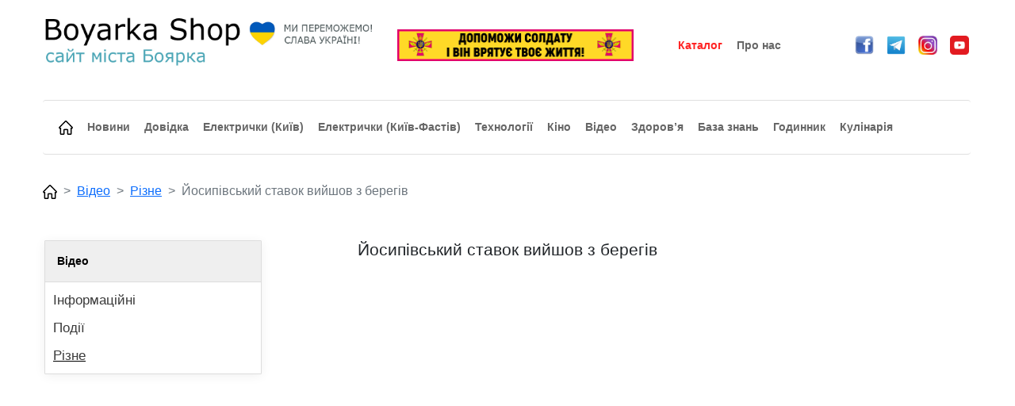

--- FILE ---
content_type: text/html; charset=UTF-8
request_url: https://boyarka-shop.in.ua/ukr/video/10/
body_size: 4128
content:
<!DOCTYPE html>
<html>
<head>
    <meta charset="UTF-8">
    <meta http-equiv="X-UA-Compatible" content="IE=edge">
    <meta name="viewport" content="width=device-width, initial-scale=1.0">
    <meta name="viewport" content="user-scalable=yes, width=device-width, initial-scale=1.0, maximum-scale=1.0">
    <title>Йосипівський ставок вийшов з берегів</title>
    <meta name="keywords" content="Йосипівський ставок вийшов з берегів" />
    <meta name="description" content="Йосипівський ставок вийшов з берегів" />
    <!-- bootstrap -->
    <link href="/bootstrap513dist/css/bootstrap.min.css" rel="stylesheet" integrity="sha384-1BmE4kWBq78iYhFldvKuhfTAU6auU8tT94WrHftjDbrCEXSU1oBoqyl2QvZ6jIW3" crossorigin="anonymous">
    <script src="/bootstrap513dist/js/bootstrap.bundle.min.js" integrity="sha384-ka7Sk0Gln4gmtz2MlQnikT1wXgYsOg+OMhuP+IlRH9sENBO0LRn5q+8nbTov4+1p" crossorigin="anonymous"></script>
    <!-- JS -->
    <script type="text/javascript" src="/jquery.min.js"></script>
    <!-- CSS -->
    <link rel="stylesheet" type="text/css" href="/style.css">
    
    <meta property="og:image" content="https://boyarka-shop.in.ua/m_video_100/n30a10.jpg" />	
	     <script async src="https://pagead2.googlesyndication.com/pagead/js/adsbygoogle.js?client=ca-pub-8697480126983129"
          crossorigin="anonymous"></script>
     
    <link rel="icon" type="image/png" href="/ico0.png" />

</head>
<body>
  <!-- Global site tag (gtag.js) - Google Analytics -->
  <script async src="https://www.googletagmanager.com/gtag/js?id=UA-35106847-1"></script>
  <script>
    window.dataLayer = window.dataLayer || [];
    function gtag(){dataLayer.push(arguments);}
    gtag('js', new Date());

    gtag('config', 'UA-35106847-1');
  </script>
  <div align="center">
    <div style="max-width: 1200px;">
        <div class="row" style="--bs-gutter-x: 1 rem;">
            
            <!-- <div class="col-6" style="text-align: left; padding-left: 10px; max-width: 80%;">
                <img src="/logo.jpg" style="max-width: 96%;">
            </div>

            <div class="col-6 d-none d-md-none d-sm-none d-lg-block" style="text-align: right; padding-right: 10px;">
                <a href="https://bank.gov.ua/ua/about/support-the-armed-forces" target=_blank><img src="/banner1.jpg" border="0" width="100%"></a>
                <br>
            </div> -->

            <div class="col-6 d-block d-sm-none" style="text-align: left; padding-left: 10px; max-width: 80%;">
                <img src="/logo.png" style="max-width: 96%;">
            </div>

            <!-- Logo PC -->
            

<!-- <div class="col-6 d-none d-md-none d-sm-none d-lg-block" style="text-align: left; padding-left: 10px; max-width: 80%;">
    <img src="/logo.png" style="max-width: 96%;">
</div>

<div class="col-6 d-none d-md-none d-sm-none d-lg-block" style="text-align: right; padding-right: 10px;">
    <a href="https://bank.gov.ua/ua/about/support-the-armed-forces" target=_blank><img src="/banner1.jpg" border="0" width="100%"></a>
    <br>
</div> -->


<div class="col-12 d-none d-md-none d-sm-none d-lg-block" style="text-align: left; padding-left: 10px; max-width: 80%;">
    <table border="0" width="1200"><tr>
        <td width="450" align="left">
            <img src="/logo.png" style="max-width: 96%;">
        </td>
        <td width="300" align="center">
            <a href="https://bank.gov.ua/ua/about/support-the-armed-forces" target=_blank><img src="/banner1.jpg" border="0" width="100%"></a>
        </td>
        <td width="250" align="center">
            <a href='/ukr/catalog/' class='menu1'><span class='menu1a' style='margin-top: 0; color: #ff2424; float: none;'>Каталог</span></a><a href='/str/ukr_about_us/' class='menu1'><span class='menu1a' style='margin-top: 0; float: none;'>Про нас</span></a>        </td>
        <td width="200" align="center">
            <a href="https://www.facebook.com/groups/boyarkashop/" target=_blank><img src="/face.jpg" width="24"></a>
            &nbsp;&nbsp;
            <a href="https://t.me/boyarkashop/" target=_blank><img src="/telega.png" width="24"></a>
            &nbsp;&nbsp;
            <a href="https://www.instagram.com/boyarkashop/" target=_blank><img src="/instagram.jpg" width="24"></a>
            &nbsp;&nbsp;
            <a href="https://www.youtube.com/@boyarkashop/" target=_blank><img src="/youtube.png" width="24"></a>
        </td>
    </tr></table>
</div>



<!-- <div class="col-6 d-block d-sm-none" style="text-align: left; padding-left: 10px; max-width: 80%;">
    <img src="/logo.png" style="max-width: 96%;">
</div> -->

<!-- <div class="col-6 d-block d-sm-none" style="text-align: right; padding-top: 10px; padding-right: 40px;">
    <button type="button" class="btn btn-light" data-bs-toggle="modal" data-bs-target="#exampleModal">
        <img src="/mob_menu.png" width="40">
    </button>
</div> -->


            <div class="col-6 d-block d-sm-none" style="text-align: right; padding-top: 10px; padding-right: 40px;">
                <button type="button" class="btn btn-light" data-bs-toggle="modal" data-bs-target="#exampleModal2">
                    <img src="/mob_menu2.png" width="30">
                </button>
                &nbsp;&nbsp;
                <button type="button" class="btn btn-light" data-bs-toggle="modal" data-bs-target="#exampleModal">
                    <img src="/mob_menu.png" width="30">
                </button>
            </div>

            <!-- Мобильное меню раздела -->
            <div class="modal fade" id="exampleModal2" tabindex="-1" aria-labelledby="exampleModalLabel" aria-hidden="true">
                <div class="modal-dialog">
                    <div class="modal-content">
                    <div class="modal-header">
                        <h5 class="modal-title" id="exampleModalLabel">
                            Відео                        </h5>
                        <button type="button" class="btn-close" data-bs-dismiss="modal" aria-label="Close"></button>
                    </div>
                        <ul class="list-group list-group-flush">
                            <a href='/ukr/videocat/1/' style='text-decoration: none;'><li class='list-group-item'>Інформаційні</li></a><a href='/ukr/videocat/2/' style='text-decoration: none;'><li class='list-group-item'>Події</li></a><a href='/ukr/videocat/3/' style='text-decoration: none;'><li class='list-group-item'>Різне</li></a>                        </ul>
                    <div class="modal-footer">
                        <button type="button" class="btn btn-secondary" data-bs-dismiss="modal">
                            Закрити меню                        </button>
                    </div>
                    </div>
                </div>
                </div>

            <!-- Menu Mob -->
            <div class="modal fade" id="exampleModal" tabindex="-1" aria-labelledby="exampleModalLabel" aria-hidden="true">
    <div class="modal-dialog">
        <div class="modal-content">
        <div class="modal-header">
            <h5 class="modal-title" id="exampleModalLabel">
                Меню            </h5>
            <button type="button" class="btn-close" data-bs-dismiss="modal" aria-label="Close"></button>
        </div>
            <ul class="list-group list-group-flush">
                <a href="/" style="text-decoration: none;"><li class="list-group-item">Головна</li></a><a href="/ukr/newscat/" style="text-decoration: none;"><li class="list-group-item">Новини</li></a><a href="/ukr/infocat/" style="text-decoration: none;"><li class="list-group-item">Довідник</li></a><a href="/ukr/catalog/" style="text-decoration: none;"><li class="list-group-item" style="color: #ff2424;">Каталог</li></a><a href="/ukr/train2/" style="text-decoration: none;"><li class="list-group-item">Електрички Київ-Фастів</li></a><a href="/ukr/train1/" style="text-decoration: none;"><li class="list-group-item">Міська електричка Київ</li></a><a href="/ukr/calendar/" style="text-decoration: none;"><li class="list-group-item">Календар</li></a><a href="/ukr/tehnocat/" style="text-decoration: none;"><li class="list-group-item">Технології</li></a><a href="/ukr/healthcat/" style="text-decoration: none;"><li class="list-group-item">Здоров&rsquo;я</li></a><a href="/ukr/kinocat/" style="text-decoration: none;"><li class="list-group-item">Кіно</li></a><a href="/ukr/weather/w/" style="text-decoration: none;"><li class="list-group-item">Погода</li></a><a href="/ukr/videocat/" style="text-decoration: none;"><li class="list-group-item">Відео</li></a><a href="/ukr/currency/" style="text-decoration: none;"><li class="list-group-item">Валюта</li></a><a href="/ukr/bzcat/" style="text-decoration: none;"><li class="list-group-item">База знать</li></a><a href="/ukr/time/" style="text-decoration: none;"><li class="list-group-item">Годинник</li></a><a href="/ukr/povar/" style="text-decoration: none;"><li class="list-group-item">Кулінарія</li></a><a href="/str/ukr_about_us/" style="text-decoration: none;"><li class="list-group-item">Про нас</li></a>            </ul>
        <div class="modal-footer">
            <button type="button" class="btn btn-secondary" data-bs-dismiss="modal">
                Закрити меню            </button>
        </div>
        </div>
    </div>
    </div>

            <!-- <div class="col-6 d-none d-md-block d-sm-block d-lg-none" style="padding-top: 10px;">
                <img src="/mob_menu2.png" height="40">
            </div> -->

        </div>
    </div>
</div>

<div align="center">
<div style="padding: 16px; max-width: 1200px;">

<div class="row">

    <div class="col-12 d-block d-sm-none" style="text-align: center;">
        <a href="https://bank.gov.ua/ua/about/support-the-armed-forces" target=_blank><img src="/banner1.jpg" border="0" width="100%"></a>
        <br>
    </div>

    <div class="col-12 d-none d-md-block d-sm-block d-lg-none" style="text-align: center;">
        <a href="https://bank.gov.ua/ua/about/support-the-armed-forces" target=_blank><img src="/banner1.jpg" border="0" width="100%"></a>
        <br>
    </div>

    <div style="padding-top: 16px; padding-left: 10px; padding-bottom: 10px;">
        <nav style="--bs-breadcrumb-divider: '>';" aria-label="breadcrumb">
        <ol class="breadcrumb">
<div class="d-none d-sm-block" style="width: 100%;">
    <!-- <div class="card"> -->
    <div class="card" style="border-left: 0; border-top: 1px solid rgba(0,0,0,.125); border-bottom: 1px solid rgba(0,0,0,.125); border-right: 0; margin-bottom: 10px;">
        <div class="card-body" style="text-align: left; line-height: 220%;">
<a href='/' class='menu1'><div class='menu1a' style='margin-top: 0;'><img src='/home0.png' width='18'></div></a><a href='/ukr/newscat/' class='menu1'><div class='menu1a' style='margin-top: 0;'>Новини</div></a><a href='/ukr/infocat/' class='menu1'><div class='menu1a' style='margin-top: 0;'>Довідка</div></a><a href='/ukr/train1/' class='menu1'><div class='menu1a' style='margin-top: 0;'>Електрички (Київ)</div></a><a href='/ukr/train2/' class='menu1'><div class='menu1a' style='margin-top: 0;'>Електрички (Київ-Фастів)</div></a><a href='/ukr/tehnocat/' class='menu1'><div class='menu1a' style='margin-top: 0;'>Технології</div></a><a href='/ukr/kinocat/' class='menu1'><div class='menu1a' style='margin-top: 0;'>Кіно</div></a><a href='/ukr/videocat/' class='menu1'><div class='menu1a' style='margin-top: 0;'>Відео</div></a><a href='/ukr/healthcat/' class='menu1'><div class='menu1a' style='margin-top: 0;'>Здоров&rsquo;я</div></a><a href='/ukr/bzcat/' class='menu1'><div class='menu1a' style='margin-top: 0;'>База знань</div></a><a href='/ukr/time/' class='menu1'><div class='menu1a' style='margin-top: 0;'>Годинник</div></a><a href='/ukr/povar/' class='menu1'><div class='menu1a' style='margin-top: 0;'>Кулінарія</div></a>        </div>
    </div>
</div>

<div style="width: 100%">&nbsp;</div>

    <li class="breadcrumb-item"><a href="/"><img src="/home0.png" width="18"></a></li>
    <li class="breadcrumb-item"><a href="/ukr/videocat/">Відео</a></li>
    <li class="breadcrumb-item"><a href="/ukr/videocat/3/">Різне</a></li>
    <li class="breadcrumb-item active" aria-current="page">Йосипівський ставок вийшов з берегів</li>
            </ol>
        </nav>
    </div>
    
<div class="col-12">
<br>
</div>

<div class="col-xl-3 d-none d-sm-block d-xl-none">
    <div class="card">
        <div class="card-body" style="text-align: left;">
            <!-- ПЛАНШЕТНОЕ МЕНЮ -->
            <a href='/ukr/videocat/1/' class='menu1'><div class='menu1a' style='margin-top: 0;'>Інформаційні</div></a><a href='/ukr/videocat/2/' class='menu1'><div class='menu1a' style='margin-top: 0;'>Події</div></a><a href='/ukr/videocat/3/' class='menu1' style='text-decoration: underline;'><div class='menu1a' style='margin-top: 0;'>Різне</div></a>        </div>
    </div>
    <br>
</div>

<div class="col-xl-3 d-none d-xl-block">
<div class='news1'><div class='news1a'>Відео</div><a href='/ukr/videocat/1/' style='text-decoration: none;'><div class='news1b'>Інформаційні</div></a><a href='/ukr/videocat/2/' style='text-decoration: none;'><div class='news1b'>Події</div></a><a href='/ukr/videocat/3/' style='text-decoration: underline; color: #000;'><div class='news1b'>Різне</div></a></div></div>


<div class="col">

            <div class="mb-3">
                <h1>Йосипівський ставок вийшов з берегів</h1>
				<iframe width="560" height="315" src="https://www.youtube.com/embed/hp-8dZThMZs" frameborder="0" allowfullscreen style="max-width: 90%;"></iframe>                <div class="card-body" style="text-align: left;">
                    <!-- Video -->
                    <p class="card-text" style="text-indent: 1.5em;">
                                        </p>
                    
                    <!-- photo -->
                                        
                    <!-- time -->
                    <br><br>
                    <div style='color: #333;'>Теги: <a href='https://boyarka-shop.in.ua/ukr/videotag/2/' style='color: #666;'>Боярка</a>&nbsp;&nbsp;</div>                    <br><br>
                    <p class="card-text" style="text-indent: 1.5em; text-align: justify;"><small class="text-muted">2021-04-13</small></p>
                </div>
            </div>
        
<!-- Тут був баннер -->

</div>


  <div class="col-lg-3">

    <script async src="//pagead2.googlesyndication.com/pagead/js/adsbygoogle.js"></script>
<!-- Обьявление2 -->
<ins class="adsbygoogle"
     style="display:block"
     data-ad-client="ca-pub-8697480126983129"
     data-ad-slot="9676041295"
     data-ad-format="auto"></ins>
<script>
(adsbygoogle = window.adsbygoogle || []).push({});
</script>
<br>    
  </div>

</div>

</div>
</div>


<!-- fotter -->
<div style="padding: 20px; background: linear-gradient(180deg, rgba(251,251,251,1), rgba(213,213,213,1) 100%);">
<div align="center">
    <div style="max-width: 1200px; text-align: left;">

<h6>Вибрати мову:</h6><a href="/eng/videocat/" style="text-decoration: none; color: #666;"><div style='margin-top: 4px;'>-&nbsp;&nbsp;English</div></a><a href="/rus/videocat/" style="text-decoration: none; color: #666;"><div style='margin-top: 4px;'>-&nbsp;&nbsp;руский</div></a><a href="/ukr/videocat/" style="text-decoration: none; color: #666;"><div style='margin-top: 4px;'>-&nbsp;&nbsp;Українська</div></a>    </div>
</div>
</div>

</body>
</html>

--- FILE ---
content_type: text/html; charset=utf-8
request_url: https://www.google.com/recaptcha/api2/aframe
body_size: 267
content:
<!DOCTYPE HTML><html><head><meta http-equiv="content-type" content="text/html; charset=UTF-8"></head><body><script nonce="YHV5Nq3jDndFB8ntitwx_A">/** Anti-fraud and anti-abuse applications only. See google.com/recaptcha */ try{var clients={'sodar':'https://pagead2.googlesyndication.com/pagead/sodar?'};window.addEventListener("message",function(a){try{if(a.source===window.parent){var b=JSON.parse(a.data);var c=clients[b['id']];if(c){var d=document.createElement('img');d.src=c+b['params']+'&rc='+(localStorage.getItem("rc::a")?sessionStorage.getItem("rc::b"):"");window.document.body.appendChild(d);sessionStorage.setItem("rc::e",parseInt(sessionStorage.getItem("rc::e")||0)+1);localStorage.setItem("rc::h",'1769791360246');}}}catch(b){}});window.parent.postMessage("_grecaptcha_ready", "*");}catch(b){}</script></body></html>